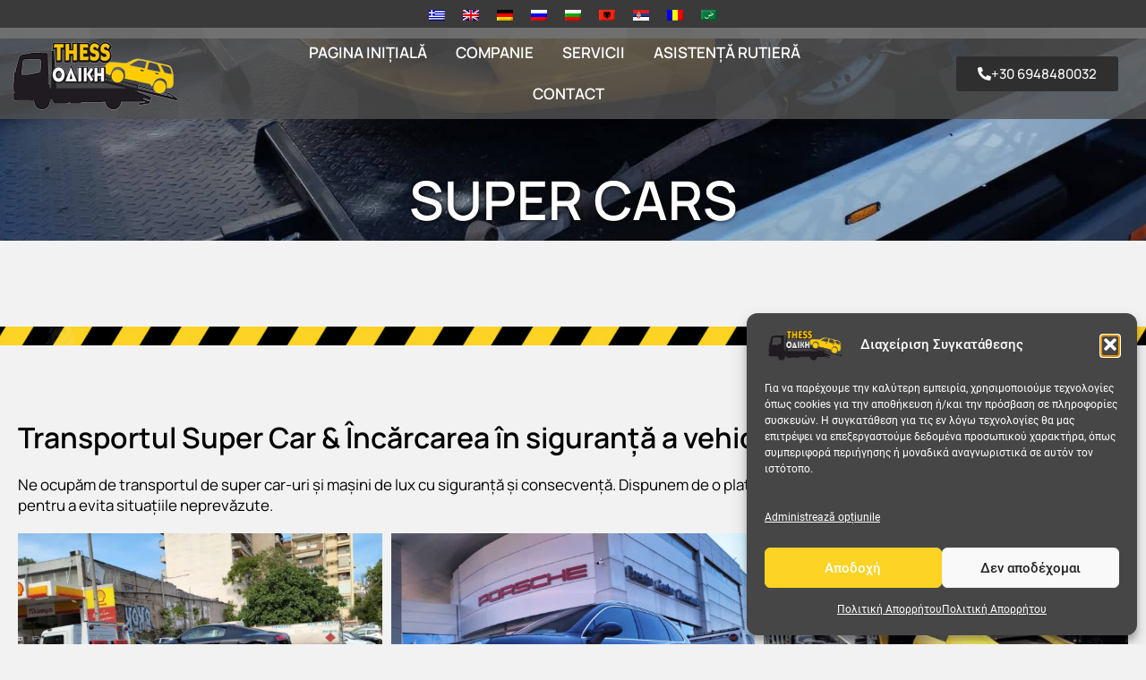

--- FILE ---
content_type: text/css
request_url: https://thess-odiki.gr/wp-content/uploads/elementor/css/post-24.css?ver=1754195783
body_size: 826
content:
.elementor-24 .elementor-element.elementor-element-56a572d:not(.elementor-motion-effects-element-type-background), .elementor-24 .elementor-element.elementor-element-56a572d > .elementor-motion-effects-container > .elementor-motion-effects-layer{background-color:var( --e-global-color-astglobalcolor1 );}.elementor-24 .elementor-element.elementor-element-56a572d{transition:background 0.3s, border 0.3s, border-radius 0.3s, box-shadow 0.3s;margin-top:0px;margin-bottom:0px;z-index:10;}.elementor-24 .elementor-element.elementor-element-56a572d > .elementor-background-overlay{transition:background 0.3s, border-radius 0.3s, opacity 0.3s;}.elementor-24 .elementor-element.elementor-element-5108305 > .elementor-container > .elementor-column > .elementor-widget-wrap{align-content:center;align-items:center;}.elementor-24 .elementor-element.elementor-element-5108305:not(.elementor-motion-effects-element-type-background), .elementor-24 .elementor-element.elementor-element-5108305 > .elementor-motion-effects-container > .elementor-motion-effects-layer{background-color:#2D2D2DC7;background-image:url("https://thess-odiki.gr/wp-content/uploads/2022/10/congruent_pentagon-2.png");}.elementor-24 .elementor-element.elementor-element-5108305{transition:background 0.3s, border 0.3s, border-radius 0.3s, box-shadow 0.3s;margin-top:0%;margin-bottom:0%;padding:0px 0px 0px 0px;z-index:9;}.elementor-24 .elementor-element.elementor-element-5108305 > .elementor-background-overlay{transition:background 0.3s, border-radius 0.3s, opacity 0.3s;}.elementor-widget-icon.elementor-view-stacked .elementor-icon{background-color:var( --e-global-color-primary );}.elementor-widget-icon.elementor-view-framed .elementor-icon, .elementor-widget-icon.elementor-view-default .elementor-icon{color:var( --e-global-color-primary );border-color:var( --e-global-color-primary );}.elementor-widget-icon.elementor-view-framed .elementor-icon, .elementor-widget-icon.elementor-view-default .elementor-icon svg{fill:var( --e-global-color-primary );}.elementor-24 .elementor-element.elementor-element-c736521 .elementor-icon-wrapper{text-align:center;}.elementor-widget-image .widget-image-caption{color:var( --e-global-color-text );font-family:var( --e-global-typography-text-font-family ), Sans-serif;font-weight:var( --e-global-typography-text-font-weight );}.elementor-24 .elementor-element.elementor-element-60b7c02{text-align:left;}.elementor-widget-nav-menu .elementor-nav-menu .elementor-item{font-family:var( --e-global-typography-primary-font-family ), Sans-serif;font-weight:var( --e-global-typography-primary-font-weight );}.elementor-widget-nav-menu .elementor-nav-menu--main .elementor-item{color:var( --e-global-color-text );fill:var( --e-global-color-text );}.elementor-widget-nav-menu .elementor-nav-menu--main .elementor-item:hover,
					.elementor-widget-nav-menu .elementor-nav-menu--main .elementor-item.elementor-item-active,
					.elementor-widget-nav-menu .elementor-nav-menu--main .elementor-item.highlighted,
					.elementor-widget-nav-menu .elementor-nav-menu--main .elementor-item:focus{color:var( --e-global-color-accent );fill:var( --e-global-color-accent );}.elementor-widget-nav-menu .elementor-nav-menu--main:not(.e--pointer-framed) .elementor-item:before,
					.elementor-widget-nav-menu .elementor-nav-menu--main:not(.e--pointer-framed) .elementor-item:after{background-color:var( --e-global-color-accent );}.elementor-widget-nav-menu .e--pointer-framed .elementor-item:before,
					.elementor-widget-nav-menu .e--pointer-framed .elementor-item:after{border-color:var( --e-global-color-accent );}.elementor-widget-nav-menu{--e-nav-menu-divider-color:var( --e-global-color-text );}.elementor-widget-nav-menu .elementor-nav-menu--dropdown .elementor-item, .elementor-widget-nav-menu .elementor-nav-menu--dropdown  .elementor-sub-item{font-family:var( --e-global-typography-accent-font-family ), Sans-serif;font-weight:var( --e-global-typography-accent-font-weight );}.elementor-24 .elementor-element.elementor-element-f9a69d4 .elementor-menu-toggle{margin-left:auto;background-color:#00000091;}.elementor-24 .elementor-element.elementor-element-f9a69d4 .elementor-nav-menu--main .elementor-item{color:#FFFFFF;fill:#FFFFFF;padding-left:0px;padding-right:0px;}.elementor-24 .elementor-element.elementor-element-f9a69d4 .elementor-nav-menu--main .elementor-item:hover,
					.elementor-24 .elementor-element.elementor-element-f9a69d4 .elementor-nav-menu--main .elementor-item.elementor-item-active,
					.elementor-24 .elementor-element.elementor-element-f9a69d4 .elementor-nav-menu--main .elementor-item.highlighted,
					.elementor-24 .elementor-element.elementor-element-f9a69d4 .elementor-nav-menu--main .elementor-item:focus{color:#FFFFFF;fill:#FFFFFF;}.elementor-24 .elementor-element.elementor-element-f9a69d4 .elementor-nav-menu--main:not(.e--pointer-framed) .elementor-item:before,
					.elementor-24 .elementor-element.elementor-element-f9a69d4 .elementor-nav-menu--main:not(.e--pointer-framed) .elementor-item:after{background-color:var( --e-global-color-secondary );}.elementor-24 .elementor-element.elementor-element-f9a69d4 .e--pointer-framed .elementor-item:before,
					.elementor-24 .elementor-element.elementor-element-f9a69d4 .e--pointer-framed .elementor-item:after{border-color:var( --e-global-color-secondary );}.elementor-24 .elementor-element.elementor-element-f9a69d4 .elementor-nav-menu--main .elementor-item.elementor-item-active{color:#FFFFFF;}.elementor-24 .elementor-element.elementor-element-f9a69d4{--e-nav-menu-horizontal-menu-item-margin:calc( 32px / 2 );}.elementor-24 .elementor-element.elementor-element-f9a69d4 .elementor-nav-menu--main:not(.elementor-nav-menu--layout-horizontal) .elementor-nav-menu > li:not(:last-child){margin-bottom:32px;}.elementor-24 .elementor-element.elementor-element-f9a69d4 .elementor-nav-menu--dropdown a, .elementor-24 .elementor-element.elementor-element-f9a69d4 .elementor-menu-toggle{color:var( --e-global-color-primary );fill:var( --e-global-color-primary );}.elementor-24 .elementor-element.elementor-element-f9a69d4 .elementor-nav-menu--dropdown{background-color:var( --e-global-color-secondary );}.elementor-24 .elementor-element.elementor-element-f9a69d4 .elementor-nav-menu--dropdown a:hover,
					.elementor-24 .elementor-element.elementor-element-f9a69d4 .elementor-nav-menu--dropdown a:focus,
					.elementor-24 .elementor-element.elementor-element-f9a69d4 .elementor-nav-menu--dropdown a.elementor-item-active,
					.elementor-24 .elementor-element.elementor-element-f9a69d4 .elementor-nav-menu--dropdown a.highlighted{background-color:#E2B500;}.elementor-24 .elementor-element.elementor-element-f9a69d4 .elementor-nav-menu--dropdown li:not(:last-child){border-style:solid;border-color:#D2A800;border-bottom-width:1px;}.elementor-24 .elementor-element.elementor-element-f9a69d4 div.elementor-menu-toggle{color:#FFFFFF;}.elementor-24 .elementor-element.elementor-element-f9a69d4 div.elementor-menu-toggle svg{fill:#FFFFFF;}.elementor-widget-button .elementor-button{background-color:var( --e-global-color-accent );font-family:var( --e-global-typography-accent-font-family ), Sans-serif;font-weight:var( --e-global-typography-accent-font-weight );}.elementor-24 .elementor-element.elementor-element-4a48e1b .elementor-button{background-color:#2F2F2F;fill:#FFFFFF;color:#FFFFFF;}.elementor-24 .elementor-element.elementor-element-4a48e1b .elementor-button-content-wrapper{flex-direction:row;}.elementor-theme-builder-content-area{height:400px;}.elementor-location-header:before, .elementor-location-footer:before{content:"";display:table;clear:both;}@media(max-width:1024px){.elementor-24 .elementor-element.elementor-element-c736521 .elementor-icon-wrapper{text-align:left;}.elementor-24 .elementor-element.elementor-element-c736521 .elementor-icon{font-size:30px;}.elementor-24 .elementor-element.elementor-element-c736521 .elementor-icon svg{height:30px;}.elementor-24 .elementor-element.elementor-element-60b7c02{text-align:center;}.elementor-24 .elementor-element.elementor-element-f9a69d4{--nav-menu-icon-size:30px;}}@media(min-width:768px){.elementor-24 .elementor-element.elementor-element-ce291f7{width:2%;}.elementor-24 .elementor-element.elementor-element-8434d45{width:24%;}.elementor-24 .elementor-element.elementor-element-aa9b2a4{width:50%;}.elementor-24 .elementor-element.elementor-element-f50c70a{width:24%;}}@media(max-width:1024px) and (min-width:768px){.elementor-24 .elementor-element.elementor-element-ce291f7{width:25%;}.elementor-24 .elementor-element.elementor-element-8434d45{width:50%;}.elementor-24 .elementor-element.elementor-element-aa9b2a4{width:25%;}}@media(max-width:767px){.elementor-24 .elementor-element.elementor-element-ce291f7{width:25%;}.elementor-24 .elementor-element.elementor-element-c736521 > .elementor-widget-container{padding:0px 0px 0px 0px;}.elementor-24 .elementor-element.elementor-element-c736521 .elementor-icon{font-size:22px;}.elementor-24 .elementor-element.elementor-element-c736521 .elementor-icon svg{height:22px;}.elementor-24 .elementor-element.elementor-element-8434d45{width:50%;}.elementor-24 .elementor-element.elementor-element-aa9b2a4{width:25%;}.elementor-24 .elementor-element.elementor-element-f9a69d4 .elementor-nav-menu--main > .elementor-nav-menu > li > .elementor-nav-menu--dropdown, .elementor-24 .elementor-element.elementor-element-f9a69d4 .elementor-nav-menu__container.elementor-nav-menu--dropdown{margin-top:34px !important;}.elementor-24 .elementor-element.elementor-element-f9a69d4{--nav-menu-icon-size:25px;}.elementor-24 .elementor-element.elementor-element-f50c70a{width:50%;}}

--- FILE ---
content_type: text/css
request_url: https://thess-odiki.gr/wp-content/uploads/elementor/css/post-2647.css?ver=1754276107
body_size: 1252
content:
.elementor-2647 .elementor-element.elementor-element-58fe6733:not(.elementor-motion-effects-element-type-background), .elementor-2647 .elementor-element.elementor-element-58fe6733 > .elementor-motion-effects-container > .elementor-motion-effects-layer{background-image:url("https://thess-odiki.gr/wp-content/uploads/2022/10/warning-strip.png");background-repeat:no-repeat;background-size:cover;}.elementor-2647 .elementor-element.elementor-element-58fe6733{transition:background 0.3s, border 0.3s, border-radius 0.3s, box-shadow 0.3s;margin-top:40px;margin-bottom:0px;padding:10px 10px 10px 10px;}.elementor-2647 .elementor-element.elementor-element-58fe6733 > .elementor-background-overlay{transition:background 0.3s, border-radius 0.3s, opacity 0.3s;}.elementor-2647 .elementor-element.elementor-element-400d5a2b:not(.elementor-motion-effects-element-type-background), .elementor-2647 .elementor-element.elementor-element-400d5a2b > .elementor-motion-effects-container > .elementor-motion-effects-layer{background-color:#1D1D1D;background-image:url("https://thess-odiki.gr/wp-content/uploads/2022/10/thess-odiki-voitheia-thessaloniki-73.jpg");background-repeat:no-repeat;background-size:cover;}.elementor-2647 .elementor-element.elementor-element-400d5a2b > .elementor-background-overlay{background-color:#000000DB;opacity:0.97;transition:background 0.3s, border-radius 0.3s, opacity 0.3s;}.elementor-2647 .elementor-element.elementor-element-400d5a2b{transition:background 0.3s, border 0.3s, border-radius 0.3s, box-shadow 0.3s;padding:25px 0px 25px 0px;}.elementor-2647 .elementor-element.elementor-element-400d5a2b > .elementor-shape-top svg{height:74px;}.elementor-2647 .elementor-element.elementor-element-e2bd60f > .elementor-container{max-width:1400px;}.elementor-2647 .elementor-element.elementor-element-e2bd60f{margin-top:0px;margin-bottom:0px;padding:0px 0px 20px 0px;}.elementor-bc-flex-widget .elementor-2647 .elementor-element.elementor-element-3c4e4a6.elementor-column .elementor-widget-wrap{align-items:center;}.elementor-2647 .elementor-element.elementor-element-3c4e4a6.elementor-column.elementor-element[data-element_type="column"] > .elementor-widget-wrap.elementor-element-populated{align-content:center;align-items:center;}.elementor-widget-image .widget-image-caption{color:var( --e-global-color-text );font-family:var( --e-global-typography-text-font-family ), Sans-serif;font-weight:var( --e-global-typography-text-font-weight );}.elementor-2647 .elementor-element.elementor-element-2dbd0ae7 > .elementor-widget-container{padding:10% 10% 10% 10%;}.elementor-2647 .elementor-element.elementor-element-2dbd0ae7 img{border-radius:15px 15px 15px 15px;}.elementor-2647 .elementor-element.elementor-element-308cba66 > .elementor-element-populated{padding:5% 10% 5% 10%;}.elementor-widget-heading .elementor-heading-title{font-family:var( --e-global-typography-primary-font-family ), Sans-serif;font-weight:var( --e-global-typography-primary-font-weight );color:var( --e-global-color-primary );}.elementor-2647 .elementor-element.elementor-element-31b83fd > .elementor-widget-container{padding:0px 0px 5px 0px;}.elementor-2647 .elementor-element.elementor-element-31b83fd .elementor-heading-title{font-size:22px;font-weight:800;text-transform:uppercase;letter-spacing:1px;color:#FFFFFF;}.elementor-widget-icon-list .elementor-icon-list-item:not(:last-child):after{border-color:var( --e-global-color-text );}.elementor-widget-icon-list .elementor-icon-list-icon i{color:var( --e-global-color-primary );}.elementor-widget-icon-list .elementor-icon-list-icon svg{fill:var( --e-global-color-primary );}.elementor-widget-icon-list .elementor-icon-list-item > .elementor-icon-list-text, .elementor-widget-icon-list .elementor-icon-list-item > a{font-family:var( --e-global-typography-text-font-family ), Sans-serif;font-weight:var( --e-global-typography-text-font-weight );}.elementor-widget-icon-list .elementor-icon-list-text{color:var( --e-global-color-secondary );}.elementor-2647 .elementor-element.elementor-element-7dcfa360 .elementor-icon-list-items:not(.elementor-inline-items) .elementor-icon-list-item:not(:last-child){padding-bottom:calc(10px/2);}.elementor-2647 .elementor-element.elementor-element-7dcfa360 .elementor-icon-list-items:not(.elementor-inline-items) .elementor-icon-list-item:not(:first-child){margin-top:calc(10px/2);}.elementor-2647 .elementor-element.elementor-element-7dcfa360 .elementor-icon-list-items.elementor-inline-items .elementor-icon-list-item{margin-right:calc(10px/2);margin-left:calc(10px/2);}.elementor-2647 .elementor-element.elementor-element-7dcfa360 .elementor-icon-list-items.elementor-inline-items{margin-right:calc(-10px/2);margin-left:calc(-10px/2);}body.rtl .elementor-2647 .elementor-element.elementor-element-7dcfa360 .elementor-icon-list-items.elementor-inline-items .elementor-icon-list-item:after{left:calc(-10px/2);}body:not(.rtl) .elementor-2647 .elementor-element.elementor-element-7dcfa360 .elementor-icon-list-items.elementor-inline-items .elementor-icon-list-item:after{right:calc(-10px/2);}.elementor-2647 .elementor-element.elementor-element-7dcfa360 .elementor-icon-list-icon i{color:#FFFFFF;transition:color 0.3s;}.elementor-2647 .elementor-element.elementor-element-7dcfa360 .elementor-icon-list-icon svg{fill:#FFFFFF;transition:fill 0.3s;}.elementor-2647 .elementor-element.elementor-element-7dcfa360{--e-icon-list-icon-size:16px;--e-icon-list-icon-align:center;--e-icon-list-icon-margin:0 calc(var(--e-icon-list-icon-size, 1em) * 0.125);--icon-vertical-offset:0px;}.elementor-2647 .elementor-element.elementor-element-7dcfa360 .elementor-icon-list-item > .elementor-icon-list-text, .elementor-2647 .elementor-element.elementor-element-7dcfa360 .elementor-icon-list-item > a{font-size:16px;}.elementor-2647 .elementor-element.elementor-element-7dcfa360 .elementor-icon-list-text{color:#FFFFFF;transition:color 0.3s;}.elementor-2647 .elementor-element.elementor-element-7dcfa360 .elementor-icon-list-item:hover .elementor-icon-list-text{color:#FFFFFF;}.elementor-2647 .elementor-element.elementor-element-90a3268 > .elementor-widget-container{margin:0px 0px 16px 0px;}.elementor-2647 .elementor-element.elementor-element-90a3268 .elementor-icon-list-items:not(.elementor-inline-items) .elementor-icon-list-item:not(:last-child){padding-bottom:calc(5px/2);}.elementor-2647 .elementor-element.elementor-element-90a3268 .elementor-icon-list-items:not(.elementor-inline-items) .elementor-icon-list-item:not(:first-child){margin-top:calc(5px/2);}.elementor-2647 .elementor-element.elementor-element-90a3268 .elementor-icon-list-items.elementor-inline-items .elementor-icon-list-item{margin-right:calc(5px/2);margin-left:calc(5px/2);}.elementor-2647 .elementor-element.elementor-element-90a3268 .elementor-icon-list-items.elementor-inline-items{margin-right:calc(-5px/2);margin-left:calc(-5px/2);}body.rtl .elementor-2647 .elementor-element.elementor-element-90a3268 .elementor-icon-list-items.elementor-inline-items .elementor-icon-list-item:after{left:calc(-5px/2);}body:not(.rtl) .elementor-2647 .elementor-element.elementor-element-90a3268 .elementor-icon-list-items.elementor-inline-items .elementor-icon-list-item:after{right:calc(-5px/2);}.elementor-2647 .elementor-element.elementor-element-90a3268 .elementor-icon-list-icon i{color:#FFFFFF;transition:color 0.3s;}.elementor-2647 .elementor-element.elementor-element-90a3268 .elementor-icon-list-icon svg{fill:#FFFFFF;transition:fill 0.3s;}.elementor-2647 .elementor-element.elementor-element-90a3268{--e-icon-list-icon-size:16px;--e-icon-list-icon-align:center;--e-icon-list-icon-margin:0 calc(var(--e-icon-list-icon-size, 1em) * 0.125);--icon-vertical-offset:0px;}.elementor-2647 .elementor-element.elementor-element-90a3268 .elementor-icon-list-item > .elementor-icon-list-text, .elementor-2647 .elementor-element.elementor-element-90a3268 .elementor-icon-list-item > a{font-size:16px;}.elementor-2647 .elementor-element.elementor-element-90a3268 .elementor-icon-list-text{color:#FFFFFF;transition:color 0.3s;}.elementor-2647 .elementor-element.elementor-element-90a3268 .elementor-icon-list-item:hover .elementor-icon-list-text{color:#FFFFFF;}.elementor-2647 .elementor-element.elementor-element-395bf140 > .elementor-element-populated{padding:5% 10% 5% 10%;}.elementor-2647 .elementor-element.elementor-element-4ccf006f > .elementor-widget-container{padding:0px 0px 5px 0px;}.elementor-2647 .elementor-element.elementor-element-4ccf006f .elementor-heading-title{font-size:22px;font-weight:800;text-transform:uppercase;letter-spacing:1px;color:#FFFFFF;}.elementor-2647 .elementor-element.elementor-element-30c984e5 .elementor-icon-list-items:not(.elementor-inline-items) .elementor-icon-list-item:not(:last-child){padding-bottom:calc(10px/2);}.elementor-2647 .elementor-element.elementor-element-30c984e5 .elementor-icon-list-items:not(.elementor-inline-items) .elementor-icon-list-item:not(:first-child){margin-top:calc(10px/2);}.elementor-2647 .elementor-element.elementor-element-30c984e5 .elementor-icon-list-items.elementor-inline-items .elementor-icon-list-item{margin-right:calc(10px/2);margin-left:calc(10px/2);}.elementor-2647 .elementor-element.elementor-element-30c984e5 .elementor-icon-list-items.elementor-inline-items{margin-right:calc(-10px/2);margin-left:calc(-10px/2);}body.rtl .elementor-2647 .elementor-element.elementor-element-30c984e5 .elementor-icon-list-items.elementor-inline-items .elementor-icon-list-item:after{left:calc(-10px/2);}body:not(.rtl) .elementor-2647 .elementor-element.elementor-element-30c984e5 .elementor-icon-list-items.elementor-inline-items .elementor-icon-list-item:after{right:calc(-10px/2);}.elementor-2647 .elementor-element.elementor-element-30c984e5 .elementor-icon-list-icon i{color:#FFFFFF;transition:color 0.3s;}.elementor-2647 .elementor-element.elementor-element-30c984e5 .elementor-icon-list-icon svg{fill:#FFFFFF;transition:fill 0.3s;}.elementor-2647 .elementor-element.elementor-element-30c984e5{--e-icon-list-icon-size:16px;--e-icon-list-icon-align:center;--e-icon-list-icon-margin:0 calc(var(--e-icon-list-icon-size, 1em) * 0.125);--icon-vertical-offset:0px;}.elementor-2647 .elementor-element.elementor-element-30c984e5 .elementor-icon-list-item > .elementor-icon-list-text, .elementor-2647 .elementor-element.elementor-element-30c984e5 .elementor-icon-list-item > a{font-size:16px;}.elementor-2647 .elementor-element.elementor-element-30c984e5 .elementor-icon-list-text{color:#FFFFFF;transition:color 0.3s;}.elementor-2647 .elementor-element.elementor-element-30c984e5 .elementor-icon-list-item:hover .elementor-icon-list-text{color:#FFFFFF;}.elementor-2647 .elementor-element.elementor-element-1d91af87 > .elementor-element-populated{padding:5% 10% 5% 10%;}.elementor-2647 .elementor-element.elementor-element-1c151c96 > .elementor-widget-container{padding:0px 0px 5px 0px;}.elementor-2647 .elementor-element.elementor-element-1c151c96 .elementor-heading-title{font-size:22px;font-weight:800;text-transform:uppercase;letter-spacing:1px;color:#FFFFFF;}.elementor-2647 .elementor-element.elementor-element-793ef8b4 > .elementor-widget-container{margin:0px 0px 16px 0px;}.elementor-2647 .elementor-element.elementor-element-793ef8b4 .elementor-icon-list-items:not(.elementor-inline-items) .elementor-icon-list-item:not(:last-child){padding-bottom:calc(5px/2);}.elementor-2647 .elementor-element.elementor-element-793ef8b4 .elementor-icon-list-items:not(.elementor-inline-items) .elementor-icon-list-item:not(:first-child){margin-top:calc(5px/2);}.elementor-2647 .elementor-element.elementor-element-793ef8b4 .elementor-icon-list-items.elementor-inline-items .elementor-icon-list-item{margin-right:calc(5px/2);margin-left:calc(5px/2);}.elementor-2647 .elementor-element.elementor-element-793ef8b4 .elementor-icon-list-items.elementor-inline-items{margin-right:calc(-5px/2);margin-left:calc(-5px/2);}body.rtl .elementor-2647 .elementor-element.elementor-element-793ef8b4 .elementor-icon-list-items.elementor-inline-items .elementor-icon-list-item:after{left:calc(-5px/2);}body:not(.rtl) .elementor-2647 .elementor-element.elementor-element-793ef8b4 .elementor-icon-list-items.elementor-inline-items .elementor-icon-list-item:after{right:calc(-5px/2);}.elementor-2647 .elementor-element.elementor-element-793ef8b4 .elementor-icon-list-icon i{color:#FFFFFF;transition:color 0.3s;}.elementor-2647 .elementor-element.elementor-element-793ef8b4 .elementor-icon-list-icon svg{fill:#FFFFFF;transition:fill 0.3s;}.elementor-2647 .elementor-element.elementor-element-793ef8b4{--e-icon-list-icon-size:16px;--e-icon-list-icon-align:center;--e-icon-list-icon-margin:0 calc(var(--e-icon-list-icon-size, 1em) * 0.125);--icon-vertical-offset:0px;}.elementor-2647 .elementor-element.elementor-element-793ef8b4 .elementor-icon-list-item > .elementor-icon-list-text, .elementor-2647 .elementor-element.elementor-element-793ef8b4 .elementor-icon-list-item > a{font-size:16px;}.elementor-2647 .elementor-element.elementor-element-793ef8b4 .elementor-icon-list-text{color:#FFFFFF;transition:color 0.3s;}.elementor-2647 .elementor-element.elementor-element-793ef8b4 .elementor-icon-list-item:hover .elementor-icon-list-text{color:#FFFFFF;}.elementor-2647 .elementor-element.elementor-element-2cf9a307 .elementor-icon-list-icon i{color:var( --e-global-color-astglobalcolor5 );transition:color 0.3s;}.elementor-2647 .elementor-element.elementor-element-2cf9a307 .elementor-icon-list-icon svg{fill:var( --e-global-color-astglobalcolor5 );transition:fill 0.3s;}.elementor-2647 .elementor-element.elementor-element-2cf9a307{--e-icon-list-icon-size:14px;--icon-vertical-offset:0px;}.elementor-2647 .elementor-element.elementor-element-2cf9a307 .elementor-icon-list-item > .elementor-icon-list-text, .elementor-2647 .elementor-element.elementor-element-2cf9a307 .elementor-icon-list-item > a{font-family:"Manrope", Sans-serif;font-size:13px;font-weight:400;}.elementor-2647 .elementor-element.elementor-element-2cf9a307 .elementor-icon-list-text{color:var( --e-global-color-astglobalcolor5 );transition:color 0.3s;}.elementor-theme-builder-content-area{height:400px;}.elementor-location-header:before, .elementor-location-footer:before{content:"";display:table;clear:both;}@media(max-width:767px){.elementor-2647 .elementor-element.elementor-element-31b83fd{text-align:center;}.elementor-2647 .elementor-element.elementor-element-7dcfa360 .elementor-icon-list-items:not(.elementor-inline-items) .elementor-icon-list-item:not(:last-child){padding-bottom:calc(6px/2);}.elementor-2647 .elementor-element.elementor-element-7dcfa360 .elementor-icon-list-items:not(.elementor-inline-items) .elementor-icon-list-item:not(:first-child){margin-top:calc(6px/2);}.elementor-2647 .elementor-element.elementor-element-7dcfa360 .elementor-icon-list-items.elementor-inline-items .elementor-icon-list-item{margin-right:calc(6px/2);margin-left:calc(6px/2);}.elementor-2647 .elementor-element.elementor-element-7dcfa360 .elementor-icon-list-items.elementor-inline-items{margin-right:calc(-6px/2);margin-left:calc(-6px/2);}body.rtl .elementor-2647 .elementor-element.elementor-element-7dcfa360 .elementor-icon-list-items.elementor-inline-items .elementor-icon-list-item:after{left:calc(-6px/2);}body:not(.rtl) .elementor-2647 .elementor-element.elementor-element-7dcfa360 .elementor-icon-list-items.elementor-inline-items .elementor-icon-list-item:after{right:calc(-6px/2);}.elementor-2647 .elementor-element.elementor-element-90a3268 .elementor-icon-list-items:not(.elementor-inline-items) .elementor-icon-list-item:not(:last-child){padding-bottom:calc(6px/2);}.elementor-2647 .elementor-element.elementor-element-90a3268 .elementor-icon-list-items:not(.elementor-inline-items) .elementor-icon-list-item:not(:first-child){margin-top:calc(6px/2);}.elementor-2647 .elementor-element.elementor-element-90a3268 .elementor-icon-list-items.elementor-inline-items .elementor-icon-list-item{margin-right:calc(6px/2);margin-left:calc(6px/2);}.elementor-2647 .elementor-element.elementor-element-90a3268 .elementor-icon-list-items.elementor-inline-items{margin-right:calc(-6px/2);margin-left:calc(-6px/2);}body.rtl .elementor-2647 .elementor-element.elementor-element-90a3268 .elementor-icon-list-items.elementor-inline-items .elementor-icon-list-item:after{left:calc(-6px/2);}body:not(.rtl) .elementor-2647 .elementor-element.elementor-element-90a3268 .elementor-icon-list-items.elementor-inline-items .elementor-icon-list-item:after{right:calc(-6px/2);}.elementor-2647 .elementor-element.elementor-element-4ccf006f{text-align:center;}.elementor-2647 .elementor-element.elementor-element-30c984e5 .elementor-icon-list-items:not(.elementor-inline-items) .elementor-icon-list-item:not(:last-child){padding-bottom:calc(6px/2);}.elementor-2647 .elementor-element.elementor-element-30c984e5 .elementor-icon-list-items:not(.elementor-inline-items) .elementor-icon-list-item:not(:first-child){margin-top:calc(6px/2);}.elementor-2647 .elementor-element.elementor-element-30c984e5 .elementor-icon-list-items.elementor-inline-items .elementor-icon-list-item{margin-right:calc(6px/2);margin-left:calc(6px/2);}.elementor-2647 .elementor-element.elementor-element-30c984e5 .elementor-icon-list-items.elementor-inline-items{margin-right:calc(-6px/2);margin-left:calc(-6px/2);}body.rtl .elementor-2647 .elementor-element.elementor-element-30c984e5 .elementor-icon-list-items.elementor-inline-items .elementor-icon-list-item:after{left:calc(-6px/2);}body:not(.rtl) .elementor-2647 .elementor-element.elementor-element-30c984e5 .elementor-icon-list-items.elementor-inline-items .elementor-icon-list-item:after{right:calc(-6px/2);}.elementor-2647 .elementor-element.elementor-element-1c151c96{text-align:center;}.elementor-2647 .elementor-element.elementor-element-793ef8b4 .elementor-icon-list-items:not(.elementor-inline-items) .elementor-icon-list-item:not(:last-child){padding-bottom:calc(6px/2);}.elementor-2647 .elementor-element.elementor-element-793ef8b4 .elementor-icon-list-items:not(.elementor-inline-items) .elementor-icon-list-item:not(:first-child){margin-top:calc(6px/2);}.elementor-2647 .elementor-element.elementor-element-793ef8b4 .elementor-icon-list-items.elementor-inline-items .elementor-icon-list-item{margin-right:calc(6px/2);margin-left:calc(6px/2);}.elementor-2647 .elementor-element.elementor-element-793ef8b4 .elementor-icon-list-items.elementor-inline-items{margin-right:calc(-6px/2);margin-left:calc(-6px/2);}body.rtl .elementor-2647 .elementor-element.elementor-element-793ef8b4 .elementor-icon-list-items.elementor-inline-items .elementor-icon-list-item:after{left:calc(-6px/2);}body:not(.rtl) .elementor-2647 .elementor-element.elementor-element-793ef8b4 .elementor-icon-list-items.elementor-inline-items .elementor-icon-list-item:after{right:calc(-6px/2);}}@media(min-width:768px){.elementor-2647 .elementor-element.elementor-element-e66fed9{width:100%;}.elementor-2647 .elementor-element.elementor-element-3c4e4a6{width:19%;}.elementor-2647 .elementor-element.elementor-element-308cba66{width:27%;}.elementor-2647 .elementor-element.elementor-element-395bf140{width:27%;}.elementor-2647 .elementor-element.elementor-element-1d91af87{width:27%;}}@media(min-width:1025px){.elementor-2647 .elementor-element.elementor-element-400d5a2b:not(.elementor-motion-effects-element-type-background), .elementor-2647 .elementor-element.elementor-element-400d5a2b > .elementor-motion-effects-container > .elementor-motion-effects-layer{background-attachment:fixed;}}

--- FILE ---
content_type: text/css
request_url: https://thess-odiki.gr/wp-content/uploads/elementor/css/post-2653.css?ver=1754276107
body_size: 892
content:
.elementor-2653 .elementor-element.elementor-element-d983f02:not(.elementor-motion-effects-element-type-background), .elementor-2653 .elementor-element.elementor-element-d983f02 > .elementor-motion-effects-container > .elementor-motion-effects-layer{background-image:url("https://thess-odiki.gr/wp-content/uploads/2022/10/thess-odiki-voitheia-thessaloniki-73.jpg");background-position:0px -494px;background-repeat:no-repeat;background-size:cover;}.elementor-2653 .elementor-element.elementor-element-d983f02 > .elementor-background-overlay{background-color:#000000DB;opacity:0.66;transition:background 0.3s, border-radius 0.3s, opacity 0.3s;}.elementor-2653 .elementor-element.elementor-element-d983f02{transition:background 0.3s, border 0.3s, border-radius 0.3s, box-shadow 0.3s;margin-top:-7%;margin-bottom:0%;padding:9% 0% 6% 0%;}.elementor-widget-theme-post-title .elementor-heading-title{font-family:var( --e-global-typography-primary-font-family ), Sans-serif;font-weight:var( --e-global-typography-primary-font-weight );color:var( --e-global-color-primary );}.elementor-2653 .elementor-element.elementor-element-b5ec252 > .elementor-widget-container{padding:1% 0% 1% 0%;}.elementor-2653 .elementor-element.elementor-element-b5ec252{text-align:center;}.elementor-2653 .elementor-element.elementor-element-b5ec252 .elementor-heading-title{font-family:"Manrope", Sans-serif;font-size:60px;font-weight:600;text-shadow:0px 0px 5px rgba(0, 0, 0, 0.98);color:#FFFFFF;}.elementor-2653 .elementor-element.elementor-element-98cac18:not(.elementor-motion-effects-element-type-background), .elementor-2653 .elementor-element.elementor-element-98cac18 > .elementor-motion-effects-container > .elementor-motion-effects-layer{background-image:url("https://thess-odiki.gr/wp-content/uploads/2022/10/warning-strip.png");background-repeat:no-repeat;background-size:cover;}.elementor-2653 .elementor-element.elementor-element-98cac18{transition:background 0.3s, border 0.3s, border-radius 0.3s, box-shadow 0.3s;margin-top:0px;margin-bottom:0px;padding:10px 10px 10px 10px;}.elementor-2653 .elementor-element.elementor-element-98cac18 > .elementor-background-overlay{transition:background 0.3s, border-radius 0.3s, opacity 0.3s;}.elementor-2653 .elementor-element.elementor-element-f0f873f > .elementor-container{max-width:1600px;}.elementor-2653 .elementor-element.elementor-element-f0f873f{padding:3% 0% 3% 0%;}.elementor-2653 .elementor-element.elementor-element-a6b318f > .elementor-widget-wrap > .elementor-widget:not(.elementor-widget__width-auto):not(.elementor-widget__width-initial):not(:last-child):not(.elementor-absolute){margin-bottom:0px;}.elementor-widget-theme-post-content{color:var( --e-global-color-text );font-family:var( --e-global-typography-text-font-family ), Sans-serif;font-weight:var( --e-global-typography-text-font-weight );}.elementor-2653 .elementor-element.elementor-element-1bdd3e1 > .elementor-widget-container{margin:2% 0% 2% 0%;}.elementor-widget-heading .elementor-heading-title{font-family:var( --e-global-typography-primary-font-family ), Sans-serif;font-weight:var( --e-global-typography-primary-font-weight );color:var( --e-global-color-primary );}.elementor-2653 .elementor-element.elementor-element-eb3f74a > .elementor-widget-container{margin:2% 0% 0% 0%;padding:2% 0% 0% 0%;border-style:solid;border-width:1px 0px 0px 0px;border-color:#D8D8D8;}.elementor-2653 .elementor-element.elementor-element-eb3f74a{text-align:center;}.elementor-2653 .elementor-element.elementor-element-ffb83ac{margin-top:1%;margin-bottom:0%;}.elementor-2653 .elementor-element.elementor-element-73ce3cd > .elementor-widget-wrap > .elementor-widget:not(.elementor-widget__width-auto):not(.elementor-widget__width-initial):not(:last-child):not(.elementor-absolute){margin-bottom:0px;}.elementor-2653 .elementor-element.elementor-element-73ce3cd > .elementor-element-populated, .elementor-2653 .elementor-element.elementor-element-73ce3cd > .elementor-element-populated > .elementor-background-overlay, .elementor-2653 .elementor-element.elementor-element-73ce3cd > .elementor-background-slideshow{border-radius:10px 10px 0px 0px;}.elementor-2653 .elementor-element.elementor-element-73ce3cd:hover > .elementor-element-populated, .elementor-2653 .elementor-element.elementor-element-73ce3cd:hover > .elementor-element-populated > .elementor-background-overlay{border-radius:10px 10px 0px 0px;}.elementor-widget-image .widget-image-caption{color:var( --e-global-color-text );font-family:var( --e-global-typography-text-font-family ), Sans-serif;font-weight:var( --e-global-typography-text-font-weight );}.elementor-2653 .elementor-element.elementor-element-2b26614 img{transition-duration:0.7s;border-style:solid;border-width:1px 1px 0px 1px;border-color:#707070;border-radius:10px 10px 0px 0px;}.elementor-2653 .elementor-element.elementor-element-4188663 > .elementor-widget-container{background-color:#2B2B2B;padding:4px 0px 4px 0px;border-radius:0px 0px 10px 10px;}.elementor-2653 .elementor-element.elementor-element-4188663{text-align:center;}.elementor-2653 .elementor-element.elementor-element-4188663 .elementor-heading-title{font-family:"Didact Gothic", Sans-serif;font-size:17px;font-weight:400;color:#FFFFFF;}.elementor-2653 .elementor-element.elementor-element-2596c69 > .elementor-widget-wrap > .elementor-widget:not(.elementor-widget__width-auto):not(.elementor-widget__width-initial):not(:last-child):not(.elementor-absolute){margin-bottom:0px;}.elementor-2653 .elementor-element.elementor-element-2596c69 > .elementor-element-populated, .elementor-2653 .elementor-element.elementor-element-2596c69 > .elementor-element-populated > .elementor-background-overlay, .elementor-2653 .elementor-element.elementor-element-2596c69 > .elementor-background-slideshow{border-radius:10px 10px 0px 0px;}.elementor-2653 .elementor-element.elementor-element-2596c69:hover > .elementor-element-populated, .elementor-2653 .elementor-element.elementor-element-2596c69:hover > .elementor-element-populated > .elementor-background-overlay{border-radius:10px 10px 0px 0px;}.elementor-2653 .elementor-element.elementor-element-b7e343a img{transition-duration:0.7s;border-style:solid;border-width:1px 1px 0px 1px;border-color:#707070;border-radius:10px 10px 0px 0px;}.elementor-2653 .elementor-element.elementor-element-b9d78a5 > .elementor-widget-container{background-color:#2B2B2B;padding:4px 0px 4px 0px;border-radius:0px 0px 10px 10px;}.elementor-2653 .elementor-element.elementor-element-b9d78a5{text-align:center;}.elementor-2653 .elementor-element.elementor-element-b9d78a5 .elementor-heading-title{font-family:"Didact Gothic", Sans-serif;font-size:17px;font-weight:400;color:#FFFFFF;}.elementor-2653 .elementor-element.elementor-element-e6f8d9d > .elementor-widget-wrap > .elementor-widget:not(.elementor-widget__width-auto):not(.elementor-widget__width-initial):not(:last-child):not(.elementor-absolute){margin-bottom:0px;}.elementor-2653 .elementor-element.elementor-element-e6f8d9d > .elementor-element-populated, .elementor-2653 .elementor-element.elementor-element-e6f8d9d > .elementor-element-populated > .elementor-background-overlay, .elementor-2653 .elementor-element.elementor-element-e6f8d9d > .elementor-background-slideshow{border-radius:10px 10px 0px 0px;}.elementor-2653 .elementor-element.elementor-element-e6f8d9d:hover > .elementor-element-populated, .elementor-2653 .elementor-element.elementor-element-e6f8d9d:hover > .elementor-element-populated > .elementor-background-overlay{border-radius:10px 10px 0px 0px;}.elementor-2653 .elementor-element.elementor-element-7bba7c4 img{transition-duration:0.7s;border-style:solid;border-width:1px 1px 0px 1px;border-color:#707070;border-radius:10px 10px 0px 0px;}.elementor-2653 .elementor-element.elementor-element-95013a1 > .elementor-widget-container{background-color:#2B2B2B;padding:4px 0px 4px 0px;border-radius:0px 0px 10px 10px;}.elementor-2653 .elementor-element.elementor-element-95013a1{text-align:center;}.elementor-2653 .elementor-element.elementor-element-95013a1 .elementor-heading-title{font-family:"Didact Gothic", Sans-serif;font-size:17px;font-weight:400;color:#FFFFFF;}.elementor-2653 .elementor-element.elementor-element-5a8a4f6 > .elementor-widget-wrap > .elementor-widget:not(.elementor-widget__width-auto):not(.elementor-widget__width-initial):not(:last-child):not(.elementor-absolute){margin-bottom:0px;}.elementor-2653 .elementor-element.elementor-element-5a8a4f6 > .elementor-element-populated, .elementor-2653 .elementor-element.elementor-element-5a8a4f6 > .elementor-element-populated > .elementor-background-overlay, .elementor-2653 .elementor-element.elementor-element-5a8a4f6 > .elementor-background-slideshow{border-radius:10px 10px 0px 0px;}.elementor-2653 .elementor-element.elementor-element-5a8a4f6:hover > .elementor-element-populated, .elementor-2653 .elementor-element.elementor-element-5a8a4f6:hover > .elementor-element-populated > .elementor-background-overlay{border-radius:10px 10px 0px 0px;}.elementor-2653 .elementor-element.elementor-element-aa65dec img{transition-duration:0.7s;border-style:solid;border-width:1px 1px 0px 1px;border-color:#707070;border-radius:10px 10px 0px 0px;}.elementor-2653 .elementor-element.elementor-element-2de49fb > .elementor-widget-container{background-color:#2B2B2B;padding:4px 0px 4px 0px;border-radius:0px 0px 10px 10px;}.elementor-2653 .elementor-element.elementor-element-2de49fb{text-align:center;}.elementor-2653 .elementor-element.elementor-element-2de49fb .elementor-heading-title{font-family:"Didact Gothic", Sans-serif;font-size:17px;font-weight:400;color:#FFFFFF;}.elementor-2653 .elementor-element.elementor-element-753385e > .elementor-widget-wrap > .elementor-widget:not(.elementor-widget__width-auto):not(.elementor-widget__width-initial):not(:last-child):not(.elementor-absolute){margin-bottom:0px;}.elementor-2653 .elementor-element.elementor-element-753385e > .elementor-element-populated, .elementor-2653 .elementor-element.elementor-element-753385e > .elementor-element-populated > .elementor-background-overlay, .elementor-2653 .elementor-element.elementor-element-753385e > .elementor-background-slideshow{border-radius:10px 10px 0px 0px;}.elementor-2653 .elementor-element.elementor-element-753385e:hover > .elementor-element-populated, .elementor-2653 .elementor-element.elementor-element-753385e:hover > .elementor-element-populated > .elementor-background-overlay{border-radius:10px 10px 0px 0px;}.elementor-2653 .elementor-element.elementor-element-ab18bde img{transition-duration:0.7s;border-style:solid;border-width:1px 1px 0px 1px;border-color:#707070;border-radius:10px 10px 0px 0px;}.elementor-2653 .elementor-element.elementor-element-64dac37 > .elementor-widget-container{background-color:#2B2B2B;padding:4px 0px 4px 0px;border-radius:0px 0px 10px 10px;}.elementor-2653 .elementor-element.elementor-element-64dac37{text-align:center;}.elementor-2653 .elementor-element.elementor-element-64dac37 .elementor-heading-title{font-family:"Didact Gothic", Sans-serif;font-size:17px;font-weight:400;color:#FFFFFF;}.elementor-2653 .elementor-element.elementor-element-c65f841 > .elementor-widget-wrap > .elementor-widget:not(.elementor-widget__width-auto):not(.elementor-widget__width-initial):not(:last-child):not(.elementor-absolute){margin-bottom:0px;}.elementor-2653 .elementor-element.elementor-element-c65f841 > .elementor-element-populated, .elementor-2653 .elementor-element.elementor-element-c65f841 > .elementor-element-populated > .elementor-background-overlay, .elementor-2653 .elementor-element.elementor-element-c65f841 > .elementor-background-slideshow{border-radius:10px 10px 0px 0px;}.elementor-2653 .elementor-element.elementor-element-c65f841:hover > .elementor-element-populated, .elementor-2653 .elementor-element.elementor-element-c65f841:hover > .elementor-element-populated > .elementor-background-overlay{border-radius:10px 10px 0px 0px;}.elementor-2653 .elementor-element.elementor-element-c94f2ad img{transition-duration:0.7s;border-style:solid;border-width:1px 1px 0px 1px;border-color:#707070;border-radius:10px 10px 0px 0px;}.elementor-2653 .elementor-element.elementor-element-15adf23 > .elementor-widget-container{background-color:#2B2B2B;padding:4px 0px 4px 0px;border-radius:0px 0px 10px 10px;}.elementor-2653 .elementor-element.elementor-element-15adf23{text-align:center;}.elementor-2653 .elementor-element.elementor-element-15adf23 .elementor-heading-title{font-family:"Didact Gothic", Sans-serif;font-size:17px;font-weight:400;color:#FFFFFF;}@media(max-width:1024px){.elementor-2653 .elementor-element.elementor-element-d983f02:not(.elementor-motion-effects-element-type-background), .elementor-2653 .elementor-element.elementor-element-d983f02 > .elementor-motion-effects-container > .elementor-motion-effects-layer{background-position:0px 0px;}}@media(max-width:767px){.elementor-2653 .elementor-element.elementor-element-d983f02:not(.elementor-motion-effects-element-type-background), .elementor-2653 .elementor-element.elementor-element-d983f02 > .elementor-motion-effects-container > .elementor-motion-effects-layer{background-image:url("https://thess-odiki.gr/wp-content/uploads/2022/10/thess-odiki-voitheia-thessaloniki-73.jpg");background-position:0px 0px;}.elementor-2653 .elementor-element.elementor-element-d983f02{margin-top:-30%;margin-bottom:0%;padding:35% 0% 10% 0%;}.elementor-2653 .elementor-element.elementor-element-b5ec252 .elementor-heading-title{font-size:25px;}.elementor-2653 .elementor-element.elementor-element-eb3f74a > .elementor-widget-container{margin:6% 0% 0% 0%;padding:5% 0% 5% 0%;}.elementor-2653 .elementor-element.elementor-element-73ce3cd{width:50%;}.elementor-2653 .elementor-element.elementor-element-2596c69{width:50%;}.elementor-2653 .elementor-element.elementor-element-e6f8d9d{width:50%;}.elementor-2653 .elementor-element.elementor-element-5a8a4f6{width:50%;}.elementor-2653 .elementor-element.elementor-element-753385e{width:50%;}.elementor-2653 .elementor-element.elementor-element-c65f841{width:50%;}}/* Start custom CSS for column, class: .elementor-element-73ce3cd */.elementor-2653 .elementor-element.elementor-element-73ce3cd{
    overflow: hidden;
}/* End custom CSS */
/* Start custom CSS for column, class: .elementor-element-2596c69 */.elementor-2653 .elementor-element.elementor-element-2596c69{
    overflow: hidden;
}/* End custom CSS */
/* Start custom CSS for column, class: .elementor-element-e6f8d9d */.elementor-2653 .elementor-element.elementor-element-e6f8d9d{
    overflow: hidden;
}/* End custom CSS */
/* Start custom CSS for column, class: .elementor-element-5a8a4f6 */.elementor-2653 .elementor-element.elementor-element-5a8a4f6{
    overflow: hidden;
}/* End custom CSS */
/* Start custom CSS for column, class: .elementor-element-753385e */.elementor-2653 .elementor-element.elementor-element-753385e{
    overflow: hidden;
}/* End custom CSS */
/* Start custom CSS for column, class: .elementor-element-c65f841 */.elementor-2653 .elementor-element.elementor-element-c65f841{
    overflow: hidden;
}/* End custom CSS */